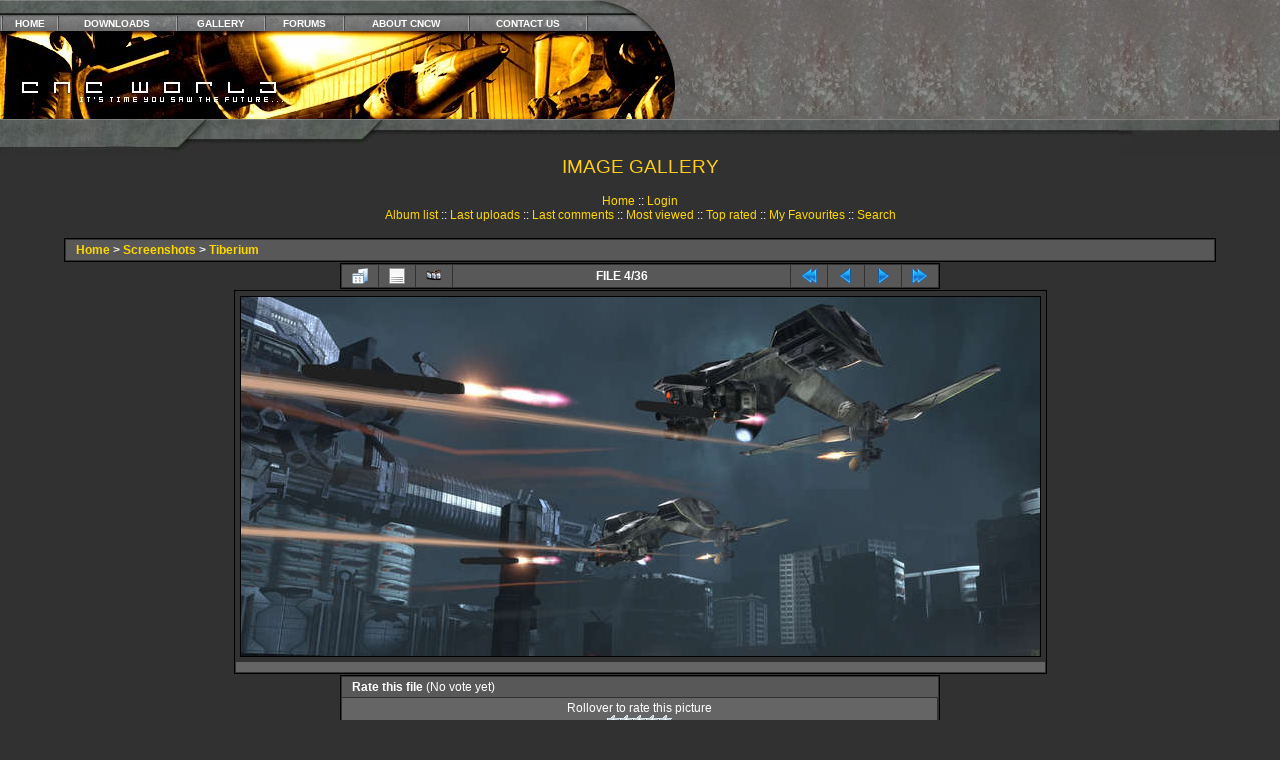

--- FILE ---
content_type: text/html; charset=utf-8
request_url: https://www.cncworld.org/gallery/displayimage.php?pid=915
body_size: 4214
content:
<!DOCTYPE HTML PUBLIC "-//W3C//DTD HTML 4.01 Transitional//EN"> <html dir="ltr"> <head>
<title>CnCWorld Image Gallery | Westwood Pics, Beta Test Shots, Screenshots, Photos</title>
<meta http-equiv="Content-Type" content="text/html; charset=utf-8" />
<meta name="revisit-after" content="4days">
<meta name="robot" content="all">
<meta name="rating" content="Suitable for All">
<meta name="description" content="News, maps, mods and music from Command and Conquer to Generals 2.">
<meta name="keywords" content="CnC World, C&amp;C, Command and Conquer, News, Tiberian Dawn, Tiberian Sun, Tiberium Wars, Tiberian Twilight, Sole Survivor, Covert Ops, Red Alert, Red Alert 3, RA2, RA3, TS, Gen, TD, TS, TT, TW, YR, RA, TT, C&C4, G2, Aftermath, Counterstrike, Renegade, Yuri's Revenge, Generals, Generals 2, Zero Hour, Westwood Studios, EA, EALA, Electronic Arts, EA Games, Downloads, Skins, Maps, Mods, Music, Havoc, Kane, Tanya">
<title>CnCWorld | Command &amp; Conquer, Generals 2, Tiberian Twilight, The First Decade</title>
<link rel="start" href="displayimage.php?album=30&amp;pid=918" title="Return to start" />
<link rel="prev" href="displayimage.php?album=30&amp;pid=916#top_display_media" title="See previous file" />
<link rel="last" href="displayimage.php?album=30&amp;pid=859" title="Skip to end" />
<link rel="next" href="displayimage.php?album=30&amp;pid=914#top_display_media" title="See next file"/>
<link rel="up" href="thumbnails.php?album=30&amp;page=1" title="Return to the thumbnail page"/>
 
<link rel="stylesheet" href="css/coppermine.css" type="text/css" />
<link rel="stylesheet" href="themes/cncworld/style.css" /> <script type="text/javascript">
/* <![CDATA[ */
    var js_vars = {"site_url":"https:\/\/www.cncworld.org\/gallery","debug":false,"icon_dir":"images\/icons\/","lang_close":"Close","icon_close_path":"images\/icons\/close.png","cookies_allowed":true,"position":"3","album":"30","cat":false,"count":"36","buttons":{"pic_info_title":"Display\/hide file information","pic_info_btn":"","slideshow_tgt":"displayimage.php?album=30&amp;pid=915&amp;slideshow=5000#top_display_media","slideshow_title":"Slideshow","slideshow_btn":"","loc":""},"stars_amount":"5","lang_rate_pic":"Rollover to rate this picture","rating":0,"theme_dir":"","can_vote":"true","form_token":"9a5a66a40fd7f89597f080441181f183","timestamp":1764597971,"picture_id":"915"};
/* ]]> */
</script>
<script type="text/javascript" src="js/jquery-1.12.4.js"></script>
<script type="text/javascript" src="js/jquery-migrate-1.4.1.js"></script>
<script type="text/javascript" src="js/scripts.js"></script>
<script type="text/javascript" src="js/jquery.greybox.js"></script>
<script type="text/javascript" src="js/jquery.elastic.js"></script>
<script type="text/javascript" src="js/displayimage.js"></script>
 <!-- $Id: template.html,v 1.1 2004/06/11 09:20:08 tarique Exp $ -->
<link rel="icon" href="https://www.cncworld.org/images/ico.ico" type="image/ico">
<link rel="meta" href="https://www.cncworld.org/labels.rdf" type="application/rdf+xml" title="ICRA labels" />
</head> <body>
<table border="0" cellpadding="0" cellspacing="0" width="100%" class="menu">
<tr><td width="589"> 
<table border="0" cellpadding="0" cellspacing="0" width="589"><tr> 
<td id="table1b" height="16" colspan="2"></td></tr><tr> 
<td id="table3" height="15" colspan="2"><table width="100%" border="0" cellspacing="0" cellpadding="0">
<tr align="center"> 
<td><img alt="Divider" src="/images/layout/div.jpg" width="2" height="15"></td>
<td class="topnavtext"><a href="/index.php">HOME</a></td>
<td><img alt="Divider" src="/images/layout/div.jpg" width="2" height="15"></td>
<td class="topnavtext"><a href="http://www.cncforums.com/new/downloads.php">DOWNLOADS</a></td>
<td><img alt="Divider" src="/images/layout/div.jpg" width="2" height="15"></td>
<td class="topnavtext"><A HREF="/gallery/index.php">GALLERY</A></td>
<td><img alt="Divider" src="/images/layout/div.jpg" width="2" height="15"></td>
<td class="topnavtext"><a href="https://www.cncforums.com">FORUMS</a></td>
<td><img alt="Divider" src="/images/layout/div.jpg" width="2" height="15"></td>
<td class="topnavtext"><A HREF="/?page=site/about">ABOUT CNCW</A></td>
<td><img alt="Divider" src="/images/layout/div.jpg" width="2" height="15"></td>
<td class="topnavtext"><A HREF="/?page=site/contact">CONTACT US</A></td>
<td><img alt="Divider" src="/images/layout/div.jpg" width="2" height="15"></td>
</tr></table></td></tr><tr> 
<td height="88" valign="top"><img alt="CnCWorld" border="0" src="/images/layout/4.jpg" width="296" height="88"></td>
<td height="88" valign="top"><img alt="CnCWorld" border="0" src="/images/layout/5.jpg" width="293" height="88"></td>
</tr></table></td>
<td width="90" valign="top"><img alt="CnCWorld" border="0" src="/images/layout/2.jpg" width="90" height="119"></td>
<td height="119" id="tablestretch">&nbsp;</td></tr></table>
<table border="0" cellpadding="0" cellspacing="0" width="100%"><tr>
<td class="tablelmen" width="179" height="35" valign="top"><img alt="CnCWorld" src="/images/layout/6ds.jpg" width="179" height="35"></td>
<td width="433" height="35" valign="top"><img alt="CnCWorld" src="/images/layout/7.jpg" width="433" height="35"></td>
<td class="tablembar" height="35" valign="top">&nbsp;</td>
<td id="tablermen" width="161" height="35" valign="top"><img alt="CnCWorld" src="/images/layout/82ds.jpg" width="161" height="35"></td>
</tr>
</table>
<table align="center" width="90%" height="100%" border="0" cellpadding="0" cellspacing="0"> <tr>         <td valign="top" border="0" bgcolor="#313131">
<table width="100%" border="0" cellspacing="0" cellpadding="0">
<tr><td width="100%" align="center">
<p class="title">IMAGE GALLERY</h1><h3></h3></p><br />            <!-- BEGIN home -->
        <a href="index.php" title="Go to the home page" >Home</a> ::
  <!-- END home -->                    <!-- BEGIN login -->
        <a href="login.php?referer=displayimage.php%3Fpid%3D915" title="Log me in" >Login</a> 
  <!-- END login -->   <br />               <!-- BEGIN album_list -->
        <a href="index.php?cat=2" title="Go to the album list" >Album list</a> ::
  <!-- END album_list -->  <!-- BEGIN lastup -->
        <a href="thumbnails.php?album=lastup&amp;cat=-30" title="Show most recent uploads" rel="nofollow">Last uploads</a> ::
  <!-- END lastup -->  <!-- BEGIN lastcom -->
        <a href="thumbnails.php?album=lastcom&amp;cat=-30" title="Show most recent comments" rel="nofollow">Last comments</a> ::
  <!-- END lastcom -->  <!-- BEGIN topn -->
        <a href="thumbnails.php?album=topn&amp;cat=-30" title="Show most viewed items" rel="nofollow">Most viewed</a> ::
  <!-- END topn -->  <!-- BEGIN toprated -->
        <a href="thumbnails.php?album=toprated&amp;cat=-30" title="Show top rated items" rel="nofollow">Top rated</a> ::
  <!-- END toprated -->  <!-- BEGIN favpics -->
        <a href="thumbnails.php?album=favpics" title="Go to my favourites" rel="nofollow">My Favourites</a> ::
  <!-- END favpics -->  <!-- BEGIN search -->
        <a href="search.php" title="Search the gallery" >Search</a> 
  <!-- END search -->                                 </td>                         </tr>                 </table>                <img src="images/spacer.gif" width="1" height="15" /><br />                 <table width="100%" border="0" align="center" cellpadding="0" cellspacing="0">                         <tr>                                 <td align="center" valign="top">                                                                                  
<!-- Start standard table -->
<table align="center" width="100%" cellspacing="1" cellpadding="0" class="maintable ">

        <tr>
            <td colspan="3" align="left" class="tableh1">
                <span class="statlink"><a href="index.php">Home</a> > <a href="index.php?cat=2">Screenshots</a> > <a href="thumbnails.php?album=30">Tiberium</a></span>
            </td>
        </tr>
</table>
<!-- End standard table -->
<a name="top_display_media"></a>
<!-- Start standard table -->
<table align="center" width="600" cellspacing="1" cellpadding="0" class="maintable ">

        <tr>
                <td align="center" valign="middle" class="navmenu" width="48"><a href="thumbnails.php?album=30&amp;page=1" class="navmenu_pic" title="Return to the thumbnail page"><img src="images/navbar/thumbnails.png" align="middle" border="0" alt="Return to the thumbnail page" /></a></td>
<!-- BEGIN pic_info_button -->
                <!-- button will be added by displayimage.js -->
                <td id="pic_info_button" align="center" valign="middle" class="navmenu" width="48"></td>
<!-- END pic_info_button -->
<!-- BEGIN slideshow_button -->
                <!-- button will be added by displayimage.js -->
                <td id="slideshow_button" align="center" valign="middle" class="navmenu" width="48"></td>
<!-- END slideshow_button -->
                <td align="center" valign="middle" class="navmenu" width="100%">FILE 4/36</td>


<!-- BEGIN nav_start -->
                <td align="center" valign="middle" class="navmenu" width="48"><a href="displayimage.php?album=30&amp;pid=918#top_display_media" class="navmenu_pic" title="Return to start"><img src="images/navbar/start.png" border="0" align="middle" alt="Return to start" /></a></td>
<!-- END nav_start -->
<!-- BEGIN nav_prev -->
                <td align="center" valign="middle" class="navmenu" width="48"><a href="displayimage.php?album=30&amp;pid=916#top_display_media" class="navmenu_pic" title="See previous file"><img src="images/navbar/prev.png" border="0" align="middle" alt="See previous file" /></a></td>
<!-- END nav_prev -->
<!-- BEGIN nav_next -->
                <td align="center" valign="middle" class="navmenu" width="48"><a href="displayimage.php?album=30&amp;pid=914#top_display_media" class="navmenu_pic" title="See next file"><img src="images/navbar/next.png" border="0" align="middle" alt="See next file" /></a></td>
<!-- END nav_next -->
<!-- BEGIN nav_end -->
                <td align="center" valign="middle" class="navmenu" width="48"><a href="displayimage.php?album=30&amp;pid=859#top_display_media" class="navmenu_pic" title="Skip to end"><img src="images/navbar/end.png" border="0" align="middle" alt="Skip to end" /></a></td>
<!-- END nav_end -->

        </tr>
</table>
<!-- End standard table -->

<!-- Start standard table -->
<table align="center" width="600" cellspacing="1" cellpadding="0" class="maintable ">
        <tr>
                <td align="center" class="display_media" nowrap="nowrap">
                        <table width="100%" cellspacing="2" cellpadding="0">
                                <tr>
                                        <td align="center" style="{SLIDESHOW_STYLE}">
                                                <a href="javascript:;" onclick="MM_openBrWindow('displayimage.php?pid=915&amp;fullsize=1','879299752692da0d348535','scrollbars=no,toolbar=no,status=no,resizable=yes,width=3209,height=1443')"><img src="albums/tiberium/normal_TIBERIUM_Orcas_Attack.jpg" width="799" height="359" class="image" border="0" alt="TIBERIUM_Orcas_Attack.jpg" title="Click to view full size image
==============
TIBERIUM_Orcas_Attack.jpg" /><br /></a>

                                        </td>
                                </tr>
                        </table>
                </td>
            </tr>
            <tr>
                <td>
                        <table width="100%" cellspacing="2" cellpadding="0" class="tableb tableb_alternate">
                                        <tr>
                                                <td align="center">
                                                        
                                                </td>
                                        </tr>
                        </table>



                </td>
        </tr>
</table>
<!-- End standard table -->
<table align="center" width="600" cellspacing="1" cellpadding="0" class="maintable">
    <tr>
        <td colspan="6" class="tableh2" id="voting_title"><strong>Rate this file </strong> (No vote yet)</td>
    </tr>
    <tr id="rating_stars">
        <td class="tableb" id="star_rating"></td>
    </tr>
    <tr class="noscript">
      <td class="tableb" colspan="6" align="center">
        <noscript>
           Javascript must be enabled in order to vote
        </noscript>
      </td>
    </tr>
</table>
<div id="picinfo" style="display: none;">

<!-- Start standard table -->
<table align="center" width="600" cellspacing="1" cellpadding="0" class="maintable ">
        <tr><td colspan="2" class="tableh2">File information</td></tr>
        <tr><td class="tableb tableb_alternate" valign="top" >Filename:</td><td class="tableb tableb_alternate">TIBERIUM_Orcas_Attack.jpg</td></tr>
        <tr><td class="tableb tableb_alternate" valign="top" >Album name:</td><td class="tableb tableb_alternate"><span class="alblink"><a href="profile.php?uid=1">admin</a> / <a href="thumbnails.php?album=30">Tiberium</a></span></td></tr>
        <tr><td class="tableb tableb_alternate" valign="top" >Filesize:</td><td class="tableb tableb_alternate"><span dir="ltr">681&nbsp;KiB</span></td></tr>
        <tr><td class="tableb tableb_alternate" valign="top" >Date added:</td><td class="tableb tableb_alternate">%686 %16, %2008</td></tr>
        <tr><td class="tableb tableb_alternate" valign="top" >Dimensions:</td><td class="tableb tableb_alternate">3204 x 1440 pixels</td></tr>
        <tr><td class="tableb tableb_alternate" valign="top" >Displayed:</td><td class="tableb tableb_alternate">1018 times</td></tr>
        <tr><td class="tableb tableb_alternate" valign="top" >URL:</td><td class="tableb tableb_alternate"><a href="https://www.cncworld.org/gallery/displayimage.php?pid=915" >https://www.cncworld.org/gallery/displayimage.php?pid=915</a></td></tr>
        <tr><td class="tableb tableb_alternate" valign="top" >Favourites:</td><td class="tableb tableb_alternate"><a href="addfav.php?pid=915&amp;referer=displayimage.php%3Fpid%3D915" >Add to Favourites</a></td></tr>
</table>
<!-- End standard table -->
</div>
<a name="comments_top"></a><div id="comments">
</div>
                               
 <table width="100%" border="0" cellspacing="0" cellpadding="0">                   <tr>                   <td align="center" valign="top"><div id="cpgChooseFlags" class="inline">Choose your language: <a href="displayimage.php?pid=915&amp;lang=xxx" rel="nofollow"><img src="images/flags/reset.png" border="0" width="16" height="11" alt="" title="Default language" /></a>
</div></td></tr>                  <tr> <td align="center" valign="top">
<div id="cpgChooseLanguageWrapper">
<form name="cpgChooseLanguage" id="cpgChooseLanguage" action="displayimage.php" method="get" class="inline">
<select name="lang" class="listbox_lang" onchange="if (this.options[this.selectedIndex].value) window.location.href='displayimage.php?pid=915&amp;lang=' + this.options[this.selectedIndex].value;">
<option>Choose your language</option>
<option value="xxx">Default language</option>
</select>
<noscript>
<input type="submit" name="language_submit" value="go" class="listbox_lang" />&nbsp;
</noscript>
</form>
</div>
                   
<div id="cpgChooseThemeWrapper">
<form name="cpgChooseTheme" id="cpgChooseTheme" action="displayimage.php" method="get" class="inline">
<select name="theme" class="listbox_lang" onchange="if (this.options[this.selectedIndex].value) window.location.href='displayimage.php?pid=915&amp;theme=' + this.options[this.selectedIndex].value;">
<option selected="selected">Choose a theme</option><option value="classic">Classic</option>
<option value="cncworld"  selected="selected">Cncworld  *</option>
<option value="curve">Curve</option>
<option value="eyeball">Eyeball</option>
<option value="fruity">Fruity</option>
<option value="hardwired">Hardwired</option>
<option value="igames">Igames</option>
<option value="mac_ox_x">Mac ox x</option>
<option value="project_vii">Project vii</option>
<option value="rainy_day">Rainy day</option>
<option value="styleguide">Styleguide</option>
<option value="water_drop">Water drop</option>
<option value="xxx">Default theme</option>
</select>
<noscript>
<input type="submit" name="theme_submit" value="go" class="listbox_lang" />&nbsp;
</noscript>
</form>
</div>
</td>                   </tr>                 </table>
 <!--Begin footer table-->
<table width="80%" border="0" cellpadding="2" cellspacing="0" class="footer">
<tr>
<td width="100%" valign="middle" align="center">
<div class="footer" align="center" style="padding:10px;display:block;visibility:visible; font-family: Verdana,Arial,sans-serif;">Powered by <a href="http://coppermine-gallery.net/" title="Coppermine Photo Gallery" rel="external">Coppermine Photo Gallery</a></div><br>
</td>                         </tr>                 </table>                 </td>         </tr> </table> <!--Coppermine Photo Gallery 1.6.25 (stable)-->
<script defer src="https://static.cloudflareinsights.com/beacon.min.js/vcd15cbe7772f49c399c6a5babf22c1241717689176015" integrity="sha512-ZpsOmlRQV6y907TI0dKBHq9Md29nnaEIPlkf84rnaERnq6zvWvPUqr2ft8M1aS28oN72PdrCzSjY4U6VaAw1EQ==" data-cf-beacon='{"version":"2024.11.0","token":"4e40795c1d4543bf8603f0f1d046f23a","r":1,"server_timing":{"name":{"cfCacheStatus":true,"cfEdge":true,"cfExtPri":true,"cfL4":true,"cfOrigin":true,"cfSpeedBrain":true},"location_startswith":null}}' crossorigin="anonymous"></script>
</body> </html> 

--- FILE ---
content_type: text/css
request_url: https://www.cncworld.org/gallery/themes/cncworld/style.css
body_size: 1494
content:
/*
$Id: style.css,v 1.1 2004/06/11 09:20:08 tarique Exp $
*/

Body { font-family: Verdana, Arial, Helvetica, sans-serif; font-size: 10pt; color: #ffffff; margin: 0px; background: #313131;}
A:link {text-decoration: none; font-family: Verdana, Arial, Helvetica, sans-serif; color: #ffd700}
A:visited {text-decoration: none; font-family: Verdana, Arial, Helvetica, sans-serif; color: #ffd700}
A:active {text-decoration: none; font-family: Verdana, Arial, Helvetica, sans-serif; color: #ff0000}
A:hover {text-decoration: underline; font-family: Verdana, Arial, Helvetica, sans-serif; color: #ffd700;}
blockquote {text-decoration: none; font-family: Verdana, Arial, Helvetica, sans-serif; font-size: 10pt; color: #C0C0C0;}
quote {text-decoration: none; font-family: Verdana, Arial, Helvetica, sans-serif; font-size: 10pt; color: #C0C0C0;}

.text8 { font-family: Verdana, Arial, Helvetica, sans-serif; font-size: 8pt; color: #ffffff;}
.text9 { font-family: Verdana, Arial, Helvetica, sans-serif; font-size: 9pt; color: #ffffff;}
.text10 { font-family: Verdana, Arial, Helvetica, sans-serif; font-size: 10pt; color: #ffffff;}
.text11 { font-family: Verdana, Arial, Helvetica, sans-serif; font-size: 11pt; color: #ffffff;}
.text12 { font-family: Verdana, Arial, Helvetica, sans-serif; font-size: 12pt; color: #ffffff;}
.text13 { font-family: Verdana, Arial, Helvetica, sans-serif; font-size: 13pt; color: #ffffff;}
.text14 { font-family: Verdana, Arial, Helvetica, sans-serif; font-size: 14pt; color: #ffffff;}
.text15 { font-family: Verdana, Arial, Helvetica, sans-serif; font-size: 15pt; color: #ffffff;}
.text16 { font-family: Verdana, Arial, Helvetica, sans-serif; font-size: 16pt; color: #ffffff;}
.ul { font-family: Verdana, Arial, Helvetica, sans-serif; font-size: 10pt; color: #ffffff;}

.topnavtext { font-family: Verdana, Arial, Helvetica, sans-serif; font-size: 7.5pt; color: #ffffff; font-weight: bold;}
.title { font-family: Verdana, Arial, Helvetica, sans-serif; font-size: 14pt; color: #ffce18; font-weight: normal;}
.subtitle { font-family: Verdana, Arial, Helvetica, sans-serif; font-size: 10pt; color: #ffffff; font-weight: normal;}
.menutitle { font-family: Verdana, Arial, Helvetica, sans-serif; font-size: 8pt; color: #ffce18; font-weight: bold;}
.menutext { font-family: Verdana, Arial, Helvetica, sans-serif; font-size: 7.5pt; color: #ffffff;}
.credits { font-family: Verdana, Arial, Helvetica, sans-serif; font-size: 8pt; color: #ffffff;}
.picture { font-family: Verdana, Arial, Helvetica, sans-serif; font-size: 8pt; color: #ffffff;}

.infotable { BORDER-RIGHT: #c0c0c0 1px solid; BORDER-TOP: #c0c0c0 1px solid; BORDER-LEFT: #c0c0c0 1px solid; BORDER-BOTTOM: #c0c0c0 1px solid;}

.menu { }
.menu a:link { color: #ffffff; text-decoration:none; }
.menu a:visited { color: #ffffff; text-decoration:none; }
.menu a:hover { color: #ffffff; text-decoration:underline; }
.menu a:active { color: #ff0000; text-decoration:underline overline; }

#table1b {  
background-image: url(/images/layout/1b.jpg);
}
#table3 {  
background-image: url(/images/layout/3.jpg);
}
#tablestretch {  
background-image: url(/images/layout/stretch.jpg);
}
.tablembar {  
background-image: url(/images/layout/mbar.jpg);
}
.tablelmen {
background-image: url(/images/layout/lmen.jpg);
}
#tablelmen2 {  
background-image: url(/images/layout/lmen2.jpg);
}
#tablermen {  
background-image: url(/images/layout/rmen.jpg);
}
.tablermen3 {  
background-image: url(/images/layout/rmen3.jpg);
}
.poll {  
background-image: url(/images/layout/pollbg.jpg);
}

table {
        font-size: 12px;
}

h1{
        font-weight: bold;
        font-size: 22px;
        font-family: "Trebuchet MS", Verdana, Arial, Helvetica, sans-serif;
        text-decoration: none;
        line-height : 120%;
        color : #ffffff;
        margin: 2px;
}

h2 {
        font-family: Arial, Helvetica, sans-serif;
        font-size: 18px;
        margin: 0px;
}

h3 {
        font-weight: normal;
        font-family: Verdana, Arial, Helvetica, sans-serif;
        font-size: 12px;
        margin: 2px;
}

p {
        font-family: Arial, Helvetica, sans-serif;
        font-size: 100%;
        margin: 2px 0px;
}

ul {
        margin-left: 5px;
        padding: 0px;
}

li {
        margin-left: 10px;
        margin-top: 4px;
        margin-bottom: 4px;
        padding: 0px;
        list-style-position: outside;
        list-style-type: disc;
}

.textinput {
        font-family: Verdana, Arial, Helvetica, sans-serif;
        font-size: 100%;
        border: 1px solid #D1D7DC;
        padding-right: 3px;
        padding-left: 3px;
}

.listbox {
        font-family: Verdana, Arial, Arial, Helvetica, sans-serif;
        font-size: 100%;
        border: 1px solid #D1D7DC;
        vertical-align : middle;
}

.button {
        font-family: Arial, Helvetica, sans-serif;
        font-size: 100%;
        border: 1px solid #005D8C;
        background-image : url(images/button_bg.gif);
        background-position : bottom;
}

.radio {
        font-family: Verdana, Arial, Helvetica, sans-serif;
        font-size: 100%;
        vertical-align : middle;
}

.checkbox {
        font-family: Verdana, Arial, Helvetica, sans-serif;
        font-size: 100%;
        vertical-align : middle;
}

.maintable {
        border: 1px solid #000000;
        margin-top: 1px;
        margin-bottom: 1px;
}

.tableh1 {
        font-weight:bold;
        background : #585858 ;
        color : #ffffff;
        padding-top: 3px;
        padding-right: 10px;
        padding-bottom: 3px;
        padding-left: 10px;
}

.tableh2 {
        background: #585858 ;
        color : #ffffff;
        padding-top: 3px;
        padding-right: 10px;
        padding-bottom: 3px;
        padding-left: 10px;
}

.tableb {
        background: #656565 ;
        padding-top: 3px;
        padding-right: 10px;
        padding-bottom: 3px;
        padding-left: 10px;
}

.tableb_compact {
        background: #656565 ;
        padding-top: 2px;
        padding-right: 5px;
        padding-bottom: 2px;
        padding-left: 5px;
}

.tablef {
        background: #585858;
        padding-top: 10px;
        padding-right: 10px;
        padding-bottom: 10px;
        padding-left: 10px;
}

.album_stat {
        font-size: 85%;
        margin: 5px 0px;
}

.thumb_title {
        font-weight : bold;
        font-size: 80%;
        padding: 2px;
        display : block;
}

.thumb_caption {
        font-size: 80%;
        padding: 1px;
        display : block;
}

.thumb_num_comments {
        font-weight: normal;
        font-size: 80%;
        padding: 2px;
        font-style : italic;
        display : block;
}

.user_thumb_infobox {
        margin-top: 1px;
        margin-bottom: 1px;
}

.user_thumb_infobox th {
        font-weight : bold;
        font-size: 100%;
        margin-top: 1px;
        margin-bottom: 1px;
        text-align : center;
}

.user_thumb_infobox td {
        font-size: 80%;
        margin-top: 1px;
        margin-bottom: 1px;
        text-align : center;
}

.user_thumb_infobox a {
        text-decoration: none;
        color: #FFFFFF;
}


.sortorder_cell {
        background : #585858 ;
        color : #FFFFFF;
        padding: 0px;
        margin: 0px;
}

.sortorder_options {
        font-family: Verdana, Arial, Helvetica, sans-serif;
        background : #585858 ;
        color : #FFFFFF;
        padding: 0px;
        margin: 0px;
        font-weight: normal;
        font-size: 80%;
        white-space: nowrap;
}

.navmenu {
        font-family: Verdana, Arial, Helvetica, sans-serif;
        color: #FFFFFF;
        font-size: 100%;
        font-weight: bold;
        background : #585858 ;
        border-style: none;
}

.navmenu img {
        margin-top: 1px;
        margin-right: 5px;
        margin-bottom: 1px;
        margin-left: 5px;
}

.navmenu a {
        display: block;
        padding-top: 2px;
        padding-right: 5px;
        padding-bottom: 2px;
        padding-left: 5px;
        text-decoration: none;
        color: #FFFFFF;
}

}

.admin_menu_thumb {
        font-family: Arial, Helvetica, sans-serif;
        font-size: 85%;
        border: 1px solid #005D8C;
        background-image : url(images/button_bg.gif);
        background-position : bottom;
        color: #000000;
        font-weight: bold;
        margin-top: 0px;
        margin-bottom: 0px;
        width: 85px;
}

.admin_menu_thumb a {
        color: #000000;
        text-decoration: none;
        display: block;
        position: relative;
        padding-top: 1px;
        padding-bottom: 1px;
        padding-left: 10px;
        padding-right: 10px;
}


.admin_menu_thumb a:hover {
        color: #000000;
        text-decoration: underline;
}

.admin_menu {
        font-family: Arial, Helvetica, sans-serif;
        font-size: 85%;
        border: 1px solid #005D8C;
        background-color:#EFEFEF;
        background-image : url(images/button_bg.gif);
        background-position : bottom;
        color: #000000;
        margin-top: 0px;
        margin-bottom: 0px;
        padding-top:2px;
        padding-bottom:2px;
        padding-left:1px;
        padding-right:1px;
        text-align: center;
}

.admin_menu a {
        color: #000000;
        text-decoration: none;
        display: block;
        position: relative;
        padding-top: 1px;
        padding-bottom: 1px;
        padding-left: 2px;
        padding-right: 2px;
}

.admin_menu a:hover {
        color: #000000;
        text-decoration: underline;
}

td #admin_menu_anim {
        background-image : url(images/button_bg_anim.gif);
}

.comment_date{
        color : #5F5F5F;
        font-size : 90%;
        vertical-align : middle;
}

/* pseudo-classes for image links */
a:link .image{
        border-style:solid;
        border-width:1px;
        border-color:#000000;
        margin:2px;
}

a:visited .image{
        border-style:solid;
        border-width:1px;
        border-color:#840084;
        margin:2px;
}

a:focus .image{
        border-style:solid;
        border-width:1px;
        border-color:#000000;
        margin:2px;
}

a:hover .image{
        border-style:solid;
        border-width:1px;
        border-color:#0033CC;
        margin:2px;
}

a:active .image{
        border-style:solid;
        border-width:1px;
        border-color:#000000;
        margin:2px;
}

.image {
        border-style: solid;
        border-width:0px;
        border-color: #ffffff;
        margin: 2px;
}

.imageborder {
        border: 1px solid #000000;
        background-color: #656565;
        margin-top: 30px;
        margin-bottom: 30px;
}

.thumbnails {
        background: #656565 ;
        padding: 5px;
}

.footer {
        font-size : 9px;
}

.catlink {
        font-weight:bold;
        display: block;
        margin-bottom: 2px;
}

.topmenu {
        line-height : 130%;
        font-size: 100%;
}

.img_caption_table {
        border: none;
        background-color: #FFFFFF;
        width : 100%;
        margin : 0px;
}

.img_caption_table th {
        background: #585858 ;
        font-size: 100%;
        color : #ffffff;
        padding-top: 4px;
        padding-right: 10px;
        padding-bottom: 4px;
        padding-left: 10px;
        border-top : 1px solid #FFFFFF;
}

.img_caption_table td {
        background: #656565 ;
        padding-top: 6px;
        padding-right: 10px;
        padding-bottom: 6px;
        padding-left: 10px;
        border-top : 1px solid #FFFFFF;
}

.debug_text {
        border: #BDBEBD;
        background-color: #EFEFEF;
        width : 100%;
        margin : 0px;
}

.clickable_option {
        border-bottom : 1px dotted blue;
        cursor : hand;
}

.listbox_lang {
        color: #000000;
        background-color: #585858;
        border: 1px solid #D1D7DC;
        font-size: 80%;
        font-family: Arial, Helvetica, sans-serif;
        vertical-align : middle;

}

#GB_window {
  background-color: #FFFFFF;
  border: 5px solid #AAAAAA;
}